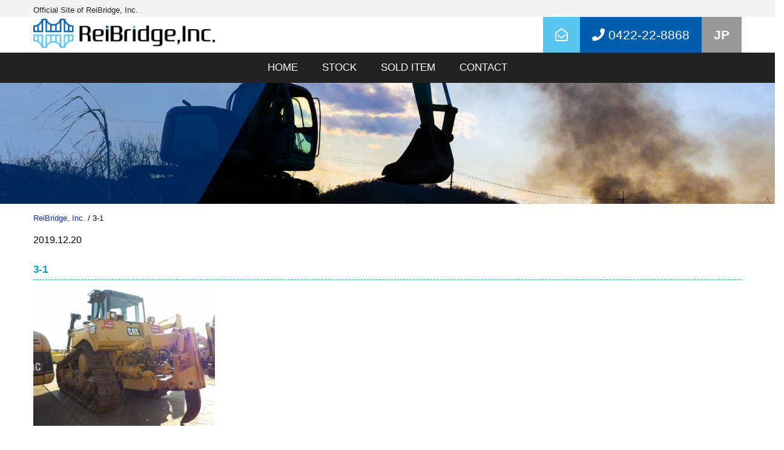

--- FILE ---
content_type: text/html; charset=UTF-8
request_url: https://reibridgeinc.com/sold-item-ja/used-caterpillar-d8t-bulldozer-2012-model-2/attachment/3-1/
body_size: 5287
content:
 <!DOCTYPE html>
<html lang="en-US"
	prefix="og: https://ogp.me/ns#" >
<head>
<!-- Global site tag (gtag.js) - Google Analytics -->
<script async src="https://www.googletagmanager.com/gtag/js?id=UA-140425262-1"></script>
<script>
  window.dataLayer = window.dataLayer || [];
  function gtag(){dataLayer.push(arguments);}
  gtag('js', new Date());

  gtag('config', 'UA-140425262-1');
</script>

<meta charset="UTF-8">

<meta name="viewport" content="width=device-width,initial-scale=1.0">
<link rel="alternate" type="application/atom+xml" title="ReiBridge, Inc.のAtom" href="https://reibridgeinc.com/feed/atom/" />
<link rel="alternate" type="application/rss+xml" title="ReiBridge, Inc.のRSS" href="https://reibridgeinc.com/feed/rdf/ " />

<link rel="pingback" href="https://reibridgeinc.com/site/xmlrpc.php" />
<link rel="shortcut icon" href="https://reibridgeinc.com/site/wp-content/themes/reibridge/favicon.ico">
<link rel="apple-touch-icon" href="https://reibridgeinc.com/site/wp-content/themes/reibridge/apple-touch-icon.png">
<link href="https://fonts.googleapis.com/css?family=Rajdhani:600" rel="stylesheet">
<link rel="stylesheet" href="https://use.fontawesome.com/releases/v5.7.2/css/all.css" integrity="sha384-fnmOCqbTlWIlj8LyTjo7mOUStjsKC4pOpQbqyi7RrhN7udi9RwhKkMHpvLbHG9Sr" crossorigin="anonymous">

		<!-- All in One SEO 4.1.3.4 -->
		<style media="screen">/*   
Theme Name: reibridge
Author: Matsudadesgin 
Author URI: https://gorgeous.jp/
Version: 1.0
.
Released free by Matsudadesgin.
.
*/</style><link media="all" href="https://reibridgeinc.com/site/wp-content/cache/autoptimize/css/autoptimize_b39f0a6e402017ad883a5ea90d6f15de.css" rel="stylesheet" /><title>3-1 | ReiBridge, Inc.</title>

		<!-- Global site tag (gtag.js) - Google Analytics -->
<script async src="https://www.googletagmanager.com/gtag/js?id=G-68V3M0ERY2"></script>
<script>
 window.dataLayer = window.dataLayer || [];
 function gtag(){dataLayer.push(arguments);}
 gtag('js', new Date());

 gtag('config', 'G-68V3M0ERY2');
</script>
		<meta property="og:site_name" content="ReiBridge, Inc. | Official Site of ReiBridge, Inc." />
		<meta property="og:type" content="article" />
		<meta property="og:title" content="3-1 | ReiBridge, Inc." />
		<meta property="og:image" content="https://reibridgeinc.com/site/wp-content/themes/reibridge/img/logo.png" />
		<meta property="og:image:secure_url" content="https://reibridgeinc.com/site/wp-content/themes/reibridge/img/logo.png" />
		<meta property="article:published_time" content="2019-12-20T09:28:52Z" />
		<meta property="article:modified_time" content="2019-12-20T09:28:52Z" />
		<meta name="twitter:card" content="summary" />
		<meta name="twitter:domain" content="reibridgeinc.com" />
		<meta name="twitter:title" content="3-1 | ReiBridge, Inc." />
		<meta name="twitter:image" content="https://reibridgeinc.com/site/wp-content/themes/reibridge/img/logo.png" />
		<meta name="google" content="nositelinkssearchbox" />
		<script type="application/ld+json" class="aioseo-schema">
			{"@context":"https:\/\/schema.org","@graph":[{"@type":"WebSite","@id":"https:\/\/reibridgeinc.com\/#website","url":"https:\/\/reibridgeinc.com\/","name":"ReiBridge, Inc.","description":"Official Site of ReiBridge, Inc.","publisher":{"@id":"https:\/\/reibridgeinc.com\/#organization"}},{"@type":"Organization","@id":"https:\/\/reibridgeinc.com\/#organization","name":"ReiBridge, Inc","url":"https:\/\/reibridgeinc.com\/","logo":{"@type":"ImageObject","@id":"https:\/\/reibridgeinc.com\/#organizationLogo","url":"https:\/\/reibridgeinc.com\/site\/wp-content\/uploads\/2019\/12\/3-1.jpg"},"image":{"@id":"https:\/\/reibridgeinc.com\/#organizationLogo"},"contactPoint":{"@type":"ContactPoint","telephone":"+81422228868","contactType":"Customer Support"}},{"@type":"BreadcrumbList","@id":"https:\/\/reibridgeinc.com\/sold-item-ja\/used-caterpillar-d8t-bulldozer-2012-model-2\/attachment\/3-1\/#breadcrumblist","itemListElement":[{"@type":"ListItem","@id":"https:\/\/reibridgeinc.com\/#listItem","position":"1","item":{"@type":"WebPage","@id":"https:\/\/reibridgeinc.com\/","name":"Home","description":"Raybridge Inc. imports and exports used construction machinery, purchases, sells, reuses, and uses parts. Caterpillar, Komatsu, Hitachi, Kobelco, etc.","url":"https:\/\/reibridgeinc.com\/"},"nextItem":"https:\/\/reibridgeinc.com\/sold-item-ja\/used-caterpillar-d8t-bulldozer-2012-model-2\/attachment\/3-1\/#listItem"},{"@type":"ListItem","@id":"https:\/\/reibridgeinc.com\/sold-item-ja\/used-caterpillar-d8t-bulldozer-2012-model-2\/attachment\/3-1\/#listItem","position":"2","item":{"@type":"WebPage","@id":"https:\/\/reibridgeinc.com\/sold-item-ja\/used-caterpillar-d8t-bulldozer-2012-model-2\/attachment\/3-1\/","name":"3-1","url":"https:\/\/reibridgeinc.com\/sold-item-ja\/used-caterpillar-d8t-bulldozer-2012-model-2\/attachment\/3-1\/"},"previousItem":"https:\/\/reibridgeinc.com\/#listItem"}]},{"@type":"Person","@id":"https:\/\/reibridgeinc.com\/author\/re1@2rijji\/#author","url":"https:\/\/reibridgeinc.com\/author\/re1@2rijji\/","name":"re1@2rijji","image":{"@type":"ImageObject","@id":"https:\/\/reibridgeinc.com\/sold-item-ja\/used-caterpillar-d8t-bulldozer-2012-model-2\/attachment\/3-1\/#authorImage","url":"https:\/\/secure.gravatar.com\/avatar\/df8d2d5893ca5e9f8830f15a058827b6?s=96&d=mm&r=g","width":"96","height":"96","caption":"re1@2rijji"}},{"@type":"ItemPage","@id":"https:\/\/reibridgeinc.com\/sold-item-ja\/used-caterpillar-d8t-bulldozer-2012-model-2\/attachment\/3-1\/#itempage","url":"https:\/\/reibridgeinc.com\/sold-item-ja\/used-caterpillar-d8t-bulldozer-2012-model-2\/attachment\/3-1\/","name":"3-1 | ReiBridge, Inc.","inLanguage":"en-US","isPartOf":{"@id":"https:\/\/reibridgeinc.com\/#website"},"breadcrumb":{"@id":"https:\/\/reibridgeinc.com\/sold-item-ja\/used-caterpillar-d8t-bulldozer-2012-model-2\/attachment\/3-1\/#breadcrumblist"},"author":"https:\/\/reibridgeinc.com\/author\/re1@2rijji\/#author","creator":"https:\/\/reibridgeinc.com\/author\/re1@2rijji\/#author","datePublished":"2019-12-20T09:28:52+09:00","dateModified":"2019-12-20T09:28:52+09:00"}]}
		</script>
		<!-- All in One SEO -->

<link rel='dns-prefetch' href='//s.w.org' />
<link rel="alternate" type="application/rss+xml" title="ReiBridge, Inc. &raquo; 3-1 Comments Feed" href="https://reibridgeinc.com/sold-item-ja/used-caterpillar-d8t-bulldozer-2012-model-2/attachment/3-1/feed/" />
		<!-- This site uses the Google Analytics by MonsterInsights plugin v7.18.0 - Using Analytics tracking - https://www.monsterinsights.com/ -->
		<!-- Note: MonsterInsights is not currently configured on this site. The site owner needs to authenticate with Google Analytics in the MonsterInsights settings panel. -->
					<!-- No UA code set -->
				<!-- / Google Analytics by MonsterInsights -->
				<script type="text/javascript">
			window._wpemojiSettings = {"baseUrl":"https:\/\/s.w.org\/images\/core\/emoji\/13.0.1\/72x72\/","ext":".png","svgUrl":"https:\/\/s.w.org\/images\/core\/emoji\/13.0.1\/svg\/","svgExt":".svg","source":{"concatemoji":"https:\/\/reibridgeinc.com\/site\/wp-includes\/js\/wp-emoji-release.min.js?ver=5.7.14"}};
			!function(e,a,t){var n,r,o,i=a.createElement("canvas"),p=i.getContext&&i.getContext("2d");function s(e,t){var a=String.fromCharCode;p.clearRect(0,0,i.width,i.height),p.fillText(a.apply(this,e),0,0);e=i.toDataURL();return p.clearRect(0,0,i.width,i.height),p.fillText(a.apply(this,t),0,0),e===i.toDataURL()}function c(e){var t=a.createElement("script");t.src=e,t.defer=t.type="text/javascript",a.getElementsByTagName("head")[0].appendChild(t)}for(o=Array("flag","emoji"),t.supports={everything:!0,everythingExceptFlag:!0},r=0;r<o.length;r++)t.supports[o[r]]=function(e){if(!p||!p.fillText)return!1;switch(p.textBaseline="top",p.font="600 32px Arial",e){case"flag":return s([127987,65039,8205,9895,65039],[127987,65039,8203,9895,65039])?!1:!s([55356,56826,55356,56819],[55356,56826,8203,55356,56819])&&!s([55356,57332,56128,56423,56128,56418,56128,56421,56128,56430,56128,56423,56128,56447],[55356,57332,8203,56128,56423,8203,56128,56418,8203,56128,56421,8203,56128,56430,8203,56128,56423,8203,56128,56447]);case"emoji":return!s([55357,56424,8205,55356,57212],[55357,56424,8203,55356,57212])}return!1}(o[r]),t.supports.everything=t.supports.everything&&t.supports[o[r]],"flag"!==o[r]&&(t.supports.everythingExceptFlag=t.supports.everythingExceptFlag&&t.supports[o[r]]);t.supports.everythingExceptFlag=t.supports.everythingExceptFlag&&!t.supports.flag,t.DOMReady=!1,t.readyCallback=function(){t.DOMReady=!0},t.supports.everything||(n=function(){t.readyCallback()},a.addEventListener?(a.addEventListener("DOMContentLoaded",n,!1),e.addEventListener("load",n,!1)):(e.attachEvent("onload",n),a.attachEvent("onreadystatechange",function(){"complete"===a.readyState&&t.readyCallback()})),(n=t.source||{}).concatemoji?c(n.concatemoji):n.wpemoji&&n.twemoji&&(c(n.twemoji),c(n.wpemoji)))}(window,document,window._wpemojiSettings);
		</script>
		
	


<link rel='stylesheet' id='megamenu-css'  href='https://reibridgeinc.com/site/wp-content/cache/autoptimize/css/autoptimize_single_1141164e1ff3b201fc0564ab47977e02.css?ver=4197d7' type='text/css' media='all' />
<link rel='stylesheet' id='dashicons-css'  href='https://reibridgeinc.com/site/wp-includes/css/dashicons.min.css?ver=5.7.14' type='text/css' media='all' />





<link rel="https://api.w.org/" href="https://reibridgeinc.com/wp-json/" /><link rel="alternate" type="application/json" href="https://reibridgeinc.com/wp-json/wp/v2/media/419" /><link rel="EditURI" type="application/rsd+xml" title="RSD" href="https://reibridgeinc.com/site/xmlrpc.php?rsd" />
<link rel="wlwmanifest" type="application/wlwmanifest+xml" href="https://reibridgeinc.com/site/wp-includes/wlwmanifest.xml" /> 
<meta name="generator" content="WordPress 5.7.14" />
<link rel='shortlink' href='https://reibridgeinc.com/?p=419' />
<link rel="alternate" type="application/json+oembed" href="https://reibridgeinc.com/wp-json/oembed/1.0/embed?url=https%3A%2F%2Freibridgeinc.com%2Fsold-item-ja%2Fused-caterpillar-d8t-bulldozer-2012-model-2%2Fattachment%2F3-1%2F" />
<link rel="alternate" type="text/xml+oembed" href="https://reibridgeinc.com/wp-json/oembed/1.0/embed?url=https%3A%2F%2Freibridgeinc.com%2Fsold-item-ja%2Fused-caterpillar-d8t-bulldozer-2012-model-2%2Fattachment%2F3-1%2F&#038;format=xml" />

</head>
<body class="attachment attachment-template-default single single-attachment postid-419 attachmentid-419 attachment-jpeg mega-menu-topnav" id="3-1" onload="init();">
		<div class="desc_wrapper">
		<div class="grid-container">
	<div class="grid-x grid-margin-x">
		<div class="medium-12 cell hide-for-small-only">
			<div class="desc small">Official Site of ReiBridge, Inc.</div>
		</div>
	</div>
			</div>
		</div>
  <header>

	<div class="grid-container">
  <div class="grid-x"><div class="small-5 cell"><h1 class="logo"><a href="https://reibridgeinc.com"><img src="https://reibridgeinc.com/site/wp-content/themes/reibridge/img/logo.png" alt="ReiBridge, Inc."></a></h1></div>
<div class="small-7 cell">
	  <div class="flex-wrapper">
		  <div class="flex-item font-en">
	<li class="lang-item lang-item-3 lang-item-ja no-translation lang-item-first"><a  lang="ja" hreflang="ja" href="https://reibridgeinc.com/ja/">JP</a></li>
		  </div>
		  <div class="flex-item"><a href="tel:0422-22-8868"><i class="fas fa-phone"></i><span class="hide-for-medium-only hide-for-small-only"> 0422-22-8868</span></a></div>
		  <div class="flex-item">
		  <a href="https://reibridgeinc.com/contact-us"><i class="far fa-envelope-open"></i></a>

		  </div>
	</div>
	  </div>
  </div>
		</div>
<!--ここからグローバルナビ-->
<div id="mega-menu-wrap-topnav" class="mega-menu-wrap"><div class="mega-menu-toggle"><div class="mega-toggle-blocks-left"></div><div class="mega-toggle-blocks-center"></div><div class="mega-toggle-blocks-right"><div class='mega-toggle-block mega-menu-toggle-block mega-toggle-block-1' id='mega-toggle-block-1' tabindex='0'><span class='mega-toggle-label' role='button' aria-expanded='false'><span class='mega-toggle-label-closed'>MENU</span><span class='mega-toggle-label-open'>MENU</span></span></div></div></div><ul id="mega-menu-topnav" class="mega-menu max-mega-menu mega-menu-horizontal mega-no-js" data-event="hover_intent" data-effect="fade_up" data-effect-speed="200" data-effect-mobile="disabled" data-effect-speed-mobile="0" data-mobile-force-width="false" data-second-click="go" data-document-click="collapse" data-vertical-behaviour="standard" data-breakpoint="600" data-unbind="true" data-mobile-state="collapse_all" data-hover-intent-timeout="300" data-hover-intent-interval="100"><li class='mega-menu-item mega-menu-item-type-post_type mega-menu-item-object-page mega-menu-item-home mega-align-bottom-left mega-menu-flyout mega-menu-item-80' id='mega-menu-item-80'><a class="mega-menu-link" href="https://reibridgeinc.com/" tabindex="0">HOME</a></li><li class='mega-menu-item mega-menu-item-type-taxonomy mega-menu-item-object-category mega-align-bottom-left mega-menu-flyout mega-menu-item-95' id='mega-menu-item-95'><a class="mega-menu-link" href="https://reibridgeinc.com/stock/" tabindex="0">STOCK</a></li><li class='mega-menu-item mega-menu-item-type-taxonomy mega-menu-item-object-category mega-align-bottom-left mega-menu-flyout mega-menu-item-131' id='mega-menu-item-131'><a class="mega-menu-link" href="https://reibridgeinc.com/sold-item/" tabindex="0">SOLD ITEM</a></li><li class='mega-menu-item mega-menu-item-type-post_type mega-menu-item-object-page mega-align-bottom-left mega-menu-flyout mega-menu-item-94' id='mega-menu-item-94'><a class="mega-menu-link" href="https://reibridgeinc.com/contact-us/" tabindex="0">CONTACT</a></li></ul></div><!--ここまでグローバルナビ-->
</header>

<!--ここから第二階層ヘッダー画像-->
<div class="visual">
<div class="titleInner">
<h1 class="entry-title"></h1></div>
</div>
<!--ここまで第二階層ヘッダー画像-->
	
<!--ここからトップページメイン画像-->
<!--ここまでトップページメイン画像-->
	<!--ここから日本語トップページメイン画像-->
<!--ここまで日本語トップページメイン画像-->
  <main role="main">
<div class="grid-container"> 
<div class="grid-x grid-margin-x"> 
<div class="large-12 cell" id="primary">

<div class="breadcrumbs" typeof="BreadcrumbList" vocab="https://schema.org/">
   <!-- Breadcrumb NavXT 6.6.0 -->
<span property="itemListElement" typeof="ListItem"><a property="item" typeof="WebPage" title="Go to ReiBridge, Inc.." href="https://reibridgeinc.com" class="home" ><span property="name">ReiBridge, Inc.</span></a><meta property="position" content="1"></span> / <span class="post post-attachment current-item">3-1</span></div>


<div class="grid-x grid-margin-x">

<div class="cell large-12">
<div class="date">2019.12.20</div>	
<h4 class="entry-title">3-1</h4>
<p><p class="attachment"><a href='https://reibridgeinc.com/site/wp-content/uploads/2019/12/3-1.jpg'><img width="300" height="225" src="https://reibridgeinc.com/site/wp-content/uploads/2019/12/3-1-300x225.jpg" class="attachment-medium size-medium" alt="" loading="lazy" srcset="https://reibridgeinc.com/site/wp-content/uploads/2019/12/3-1-300x225.jpg 300w, https://reibridgeinc.com/site/wp-content/uploads/2019/12/3-1-768x576.jpg 768w, https://reibridgeinc.com/site/wp-content/uploads/2019/12/3-1.jpg 1024w, https://reibridgeinc.com/site/wp-content/uploads/2019/12/3-1-480x360.jpg 480w" sizes="(max-width: 300px) 100vw, 300px" /></a></p>
</p>
</div>


</div>

</div>
<!--/primary-->
	
</div>
</div>

<div id="footer_contact">

<div class="grid-x grid-margin-x">
<div class="cell large-12">
	
	 	<div class="grid-x grid-margin-x wow fadeInDown">
	<div class="cell medium-6 text-center">
			<p class="text-center w">Please contact us.</p>
		<p class="text-center"><a href="https://reibridgeinc.com/contact/" class="button">Contact Form</a></p>
		</div>
			<div class="cell medium-6 text-center">
					<p class="text-center w">Contact telephone number</p>
				<p class="text-center"><a href="tel:0422-22-8868" class="button"><i class="fas fa-phone"></i> 0422-22-8868</a></p>
		</div>
	</div>



</div>
</div>
</div>

<footer id="footer"> 
<div class="grid-container">
<div class="grid-x grid-margin-x">
	<div class="cell large-12 text-center">
<h2><img src="https://reibridgeinc.com/site/wp-content/themes/reibridge/img/logo.png" alt="ReiBridge, Inc." width="240"></h2>
</div>
<div class="cell medium-3 small-6 mb20">
</div>
<div class="cell medium-3 small-6 mb20">
</div>
<div class="cell medium-3 small-6 mb20">
</div>
<div class="cell medium-3 small-6 mb20">
</div>
	</div>
	</div>
<p class="copyright text-center">Copyright 2026 ReiBridge, Inc. All rights reserved.</p>
</footer>
</main>





<script type='text/javascript' id='megamenu-js-extra'>
/* <![CDATA[ */
var megamenu = {"timeout":"300","interval":"100"};
/* ]]> */
</script>



<script defer src="https://reibridgeinc.com/site/wp-content/cache/autoptimize/js/autoptimize_ca49c345f333336110baf17966cf5169.js"></script></body>
</html>

--- FILE ---
content_type: text/css
request_url: https://reibridgeinc.com/site/wp-content/cache/autoptimize/css/autoptimize_single_1141164e1ff3b201fc0564ab47977e02.css?ver=4197d7
body_size: 5061
content:
.mega-menu-last-modified-1618622262{content:'Saturday 17th April 2021 01:17:42 UTC'}#mega-menu-wrap-topnav,#mega-menu-wrap-topnav #mega-menu-topnav,#mega-menu-wrap-topnav #mega-menu-topnav ul.mega-sub-menu,#mega-menu-wrap-topnav #mega-menu-topnav li.mega-menu-item,#mega-menu-wrap-topnav #mega-menu-topnav li.mega-menu-row,#mega-menu-wrap-topnav #mega-menu-topnav li.mega-menu-column,#mega-menu-wrap-topnav #mega-menu-topnav a.mega-menu-link,#mega-menu-wrap-topnav #mega-menu-topnav span.mega-menu-badge{transition:none;border-radius:0;box-shadow:none;background:0 0;border:0;bottom:auto;box-sizing:border-box;clip:auto;color:#666;display:block;float:none;font-family:inherit;font-size:14px;height:auto;left:auto;line-height:1.7;list-style-type:none;margin:0;min-height:auto;max-height:none;min-width:auto;max-width:none;opacity:1;outline:none;overflow:visible;padding:0;position:relative;pointer-events:auto;right:auto;text-align:left;text-decoration:none;text-indent:0;text-transform:none;transform:none;top:auto;vertical-align:baseline;visibility:inherit;width:auto;word-wrap:break-word;white-space:normal}#mega-menu-wrap-topnav:before,#mega-menu-wrap-topnav #mega-menu-topnav:before,#mega-menu-wrap-topnav #mega-menu-topnav ul.mega-sub-menu:before,#mega-menu-wrap-topnav #mega-menu-topnav li.mega-menu-item:before,#mega-menu-wrap-topnav #mega-menu-topnav li.mega-menu-row:before,#mega-menu-wrap-topnav #mega-menu-topnav li.mega-menu-column:before,#mega-menu-wrap-topnav #mega-menu-topnav a.mega-menu-link:before,#mega-menu-wrap-topnav #mega-menu-topnav span.mega-menu-badge:before,#mega-menu-wrap-topnav:after,#mega-menu-wrap-topnav #mega-menu-topnav:after,#mega-menu-wrap-topnav #mega-menu-topnav ul.mega-sub-menu:after,#mega-menu-wrap-topnav #mega-menu-topnav li.mega-menu-item:after,#mega-menu-wrap-topnav #mega-menu-topnav li.mega-menu-row:after,#mega-menu-wrap-topnav #mega-menu-topnav li.mega-menu-column:after,#mega-menu-wrap-topnav #mega-menu-topnav a.mega-menu-link:after,#mega-menu-wrap-topnav #mega-menu-topnav span.mega-menu-badge:after{display:none}#mega-menu-wrap-topnav{border-radius:0}@media only screen and (min-width:601px){#mega-menu-wrap-topnav{background:#222}}#mega-menu-wrap-topnav.mega-keyboard-navigation .mega-menu-toggle:focus,#mega-menu-wrap-topnav.mega-keyboard-navigation .mega-toggle-block:focus,#mega-menu-wrap-topnav.mega-keyboard-navigation .mega-toggle-block a:focus,#mega-menu-wrap-topnav.mega-keyboard-navigation .mega-toggle-block .mega-search input[type=text]:focus,#mega-menu-wrap-topnav.mega-keyboard-navigation .mega-toggle-block button.mega-toggle-animated:focus,#mega-menu-wrap-topnav.mega-keyboard-navigation #mega-menu-topnav a:focus,#mega-menu-wrap-topnav.mega-keyboard-navigation #mega-menu-topnav input:focus,#mega-menu-wrap-topnav.mega-keyboard-navigation #mega-menu-topnav li.mega-menu-item a.mega-menu-link:focus{outline:3px solid #109cde;outline-offset:-3px}#mega-menu-wrap-topnav.mega-keyboard-navigation .mega-toggle-block button.mega-toggle-animated:focus{outline-offset:2px}#mega-menu-wrap-topnav.mega-keyboard-navigation>li.mega-menu-item>a.mega-menu-link:focus{background:#333;color:#fff;font-weight:400;text-decoration:none;border-color:#fff}@media only screen and (max-width:600px){#mega-menu-wrap-topnav.mega-keyboard-navigation>li.mega-menu-item>a.mega-menu-link:focus{color:#fff;background:#333}}#mega-menu-wrap-topnav #mega-menu-topnav{visibility:visible;text-align:center;padding:0}#mega-menu-wrap-topnav #mega-menu-topnav a.mega-menu-link{cursor:pointer;display:inline}#mega-menu-wrap-topnav #mega-menu-topnav a.mega-menu-link .mega-description-group{vertical-align:middle;display:inline-block;transition:none}#mega-menu-wrap-topnav #mega-menu-topnav a.mega-menu-link .mega-description-group .mega-menu-title,#mega-menu-wrap-topnav #mega-menu-topnav a.mega-menu-link .mega-description-group .mega-menu-description{transition:none;line-height:1.5;display:block}#mega-menu-wrap-topnav #mega-menu-topnav a.mega-menu-link .mega-description-group .mega-menu-description{font-style:italic;font-size:.8em;text-transform:none;font-weight:400}#mega-menu-wrap-topnav #mega-menu-topnav li.mega-menu-megamenu li.mega-menu-item.mega-icon-left.mega-has-description.mega-has-icon>a.mega-menu-link{display:flex;align-items:center}#mega-menu-wrap-topnav #mega-menu-topnav li.mega-menu-megamenu li.mega-menu-item.mega-icon-left.mega-has-description.mega-has-icon>a.mega-menu-link:before{flex:0 0 auto;align-self:flex-start}#mega-menu-wrap-topnav #mega-menu-topnav li.mega-menu-tabbed.mega-menu-megamenu>ul.mega-sub-menu>li.mega-menu-item.mega-icon-left.mega-has-description.mega-has-icon>a.mega-menu-link{display:block}#mega-menu-wrap-topnav #mega-menu-topnav li.mega-menu-item.mega-icon-top>a.mega-menu-link{display:table-cell;vertical-align:middle;line-height:initial}#mega-menu-wrap-topnav #mega-menu-topnav li.mega-menu-item.mega-icon-top>a.mega-menu-link:before{display:block;margin:0 0 6px;text-align:center}#mega-menu-wrap-topnav #mega-menu-topnav li.mega-menu-item.mega-icon-top>a.mega-menu-link>span.mega-title-below{display:inline-block;transition:none}@media only screen and (max-width:600px){#mega-menu-wrap-topnav #mega-menu-topnav>li.mega-menu-item.mega-icon-top>a.mega-menu-link{display:block;line-height:40px}#mega-menu-wrap-topnav #mega-menu-topnav>li.mega-menu-item.mega-icon-top>a.mega-menu-link:before{display:inline-block;margin:0 6px 0 0;text-align:left}}#mega-menu-wrap-topnav #mega-menu-topnav li.mega-menu-item.mega-icon-right>a.mega-menu-link:before{float:right;margin:0 0 0 6px}#mega-menu-wrap-topnav #mega-menu-topnav>li.mega-animating>ul.mega-sub-menu{pointer-events:none}#mega-menu-wrap-topnav #mega-menu-topnav li.mega-disable-link>a.mega-menu-link,#mega-menu-wrap-topnav #mega-menu-topnav li.mega-menu-megamenu li.mega-disable-link>a.mega-menu-link{cursor:inherit}#mega-menu-wrap-topnav #mega-menu-topnav li.mega-menu-item-has-children.mega-disable-link>a.mega-menu-link,#mega-menu-wrap-topnav #mega-menu-topnav li.mega-menu-megamenu>li.mega-menu-item-has-children.mega-disable-link>a.mega-menu-link{cursor:pointer}#mega-menu-wrap-topnav #mega-menu-topnav p{margin-bottom:10px}#mega-menu-wrap-topnav #mega-menu-topnav input,#mega-menu-wrap-topnav #mega-menu-topnav img{max-width:100%}#mega-menu-wrap-topnav #mega-menu-topnav li.mega-menu-item>ul.mega-sub-menu{display:block;visibility:hidden;opacity:1;pointer-events:auto}@media only screen and (max-width:600px){#mega-menu-wrap-topnav #mega-menu-topnav li.mega-menu-item>ul.mega-sub-menu{display:none;visibility:visible;opacity:1}#mega-menu-wrap-topnav #mega-menu-topnav li.mega-menu-item.mega-toggle-on>ul.mega-sub-menu,#mega-menu-wrap-topnav #mega-menu-topnav li.mega-menu-megamenu.mega-menu-item.mega-toggle-on ul.mega-sub-menu{display:block}#mega-menu-wrap-topnav #mega-menu-topnav li.mega-menu-megamenu.mega-menu-item.mega-toggle-on li.mega-hide-sub-menu-on-mobile>ul.mega-sub-menu,#mega-menu-wrap-topnav #mega-menu-topnav li.mega-hide-sub-menu-on-mobile>ul.mega-sub-menu{display:none}}@media only screen and (min-width:601px){#mega-menu-wrap-topnav #mega-menu-topnav[data-effect=fade] li.mega-menu-item>ul.mega-sub-menu{opacity:0;transition:opacity .2s ease-in,visibility .2s ease-in}#mega-menu-wrap-topnav #mega-menu-topnav[data-effect=fade].mega-no-js li.mega-menu-item:hover>ul.mega-sub-menu,#mega-menu-wrap-topnav #mega-menu-topnav[data-effect=fade].mega-no-js li.mega-menu-item:focus>ul.mega-sub-menu,#mega-menu-wrap-topnav #mega-menu-topnav[data-effect=fade] li.mega-menu-item.mega-toggle-on>ul.mega-sub-menu,#mega-menu-wrap-topnav #mega-menu-topnav[data-effect=fade] li.mega-menu-item.mega-menu-megamenu.mega-toggle-on ul.mega-sub-menu{opacity:1}#mega-menu-wrap-topnav #mega-menu-topnav[data-effect=fade_up] li.mega-menu-item.mega-menu-megamenu>ul.mega-sub-menu,#mega-menu-wrap-topnav #mega-menu-topnav[data-effect=fade_up] li.mega-menu-item.mega-menu-flyout ul.mega-sub-menu{opacity:0;transform:translate(0,10px);transition:opacity .2s ease-in,transform .2s ease-in,visibility .2s ease-in}#mega-menu-wrap-topnav #mega-menu-topnav[data-effect=fade_up].mega-no-js li.mega-menu-item:hover>ul.mega-sub-menu,#mega-menu-wrap-topnav #mega-menu-topnav[data-effect=fade_up].mega-no-js li.mega-menu-item:focus>ul.mega-sub-menu,#mega-menu-wrap-topnav #mega-menu-topnav[data-effect=fade_up] li.mega-menu-item.mega-toggle-on>ul.mega-sub-menu,#mega-menu-wrap-topnav #mega-menu-topnav[data-effect=fade_up] li.mega-menu-item.mega-menu-megamenu.mega-toggle-on ul.mega-sub-menu{opacity:1;transform:translate(0,0)}#mega-menu-wrap-topnav #mega-menu-topnav[data-effect=slide_up] li.mega-menu-item.mega-menu-megamenu>ul.mega-sub-menu,#mega-menu-wrap-topnav #mega-menu-topnav[data-effect=slide_up] li.mega-menu-item.mega-menu-flyout ul.mega-sub-menu{transform:translate(0,10px);transition:transform .2s ease-in,visibility .2s ease-in}#mega-menu-wrap-topnav #mega-menu-topnav[data-effect=slide_up].mega-no-js li.mega-menu-item:hover>ul.mega-sub-menu,#mega-menu-wrap-topnav #mega-menu-topnav[data-effect=slide_up].mega-no-js li.mega-menu-item:focus>ul.mega-sub-menu,#mega-menu-wrap-topnav #mega-menu-topnav[data-effect=slide_up] li.mega-menu-item.mega-toggle-on>ul.mega-sub-menu,#mega-menu-wrap-topnav #mega-menu-topnav[data-effect=slide_up] li.mega-menu-item.mega-menu-megamenu.mega-toggle-on ul.mega-sub-menu{transform:translate(0,0)}}#mega-menu-wrap-topnav #mega-menu-topnav li.mega-menu-item.mega-menu-megamenu ul.mega-sub-menu li.mega-collapse-children>ul.mega-sub-menu{display:none}#mega-menu-wrap-topnav #mega-menu-topnav li.mega-menu-item.mega-menu-megamenu ul.mega-sub-menu li.mega-collapse-children.mega-toggle-on>ul.mega-sub-menu{display:block}#mega-menu-wrap-topnav #mega-menu-topnav.mega-no-js li.mega-menu-item:hover>ul.mega-sub-menu,#mega-menu-wrap-topnav #mega-menu-topnav.mega-no-js li.mega-menu-item:focus>ul.mega-sub-menu,#mega-menu-wrap-topnav #mega-menu-topnav li.mega-menu-item.mega-toggle-on>ul.mega-sub-menu{visibility:visible}#mega-menu-wrap-topnav #mega-menu-topnav li.mega-menu-item.mega-menu-megamenu ul.mega-sub-menu ul.mega-sub-menu{visibility:inherit;opacity:1;display:block}#mega-menu-wrap-topnav #mega-menu-topnav li.mega-menu-item.mega-menu-megamenu ul.mega-sub-menu li.mega-1-columns>ul.mega-sub-menu>li.mega-menu-item{float:left;width:100%}#mega-menu-wrap-topnav #mega-menu-topnav li.mega-menu-item.mega-menu-megamenu ul.mega-sub-menu li.mega-2-columns>ul.mega-sub-menu>li.mega-menu-item{float:left;width:50%}#mega-menu-wrap-topnav #mega-menu-topnav li.mega-menu-item.mega-menu-megamenu ul.mega-sub-menu li.mega-3-columns>ul.mega-sub-menu>li.mega-menu-item{float:left;width:33.33333%}#mega-menu-wrap-topnav #mega-menu-topnav li.mega-menu-item.mega-menu-megamenu ul.mega-sub-menu li.mega-4-columns>ul.mega-sub-menu>li.mega-menu-item{float:left;width:25%}#mega-menu-wrap-topnav #mega-menu-topnav li.mega-menu-item.mega-menu-megamenu ul.mega-sub-menu li.mega-5-columns>ul.mega-sub-menu>li.mega-menu-item{float:left;width:20%}#mega-menu-wrap-topnav #mega-menu-topnav li.mega-menu-item.mega-menu-megamenu ul.mega-sub-menu li.mega-6-columns>ul.mega-sub-menu>li.mega-menu-item{float:left;width:16.66667%}#mega-menu-wrap-topnav #mega-menu-topnav li.mega-menu-item a[class^=dashicons]:before{font-family:dashicons}#mega-menu-wrap-topnav #mega-menu-topnav li.mega-menu-item a.mega-menu-link:before{display:inline-block;font:inherit;font-family:dashicons;position:static;margin:0 6px 0 0;vertical-align:top;-webkit-font-smoothing:antialiased;-moz-osx-font-smoothing:grayscale;color:inherit;background:0 0;height:auto;width:auto;top:auto}#mega-menu-wrap-topnav #mega-menu-topnav li.mega-menu-item.mega-hide-text a.mega-menu-link:before{margin:0}#mega-menu-wrap-topnav #mega-menu-topnav li.mega-menu-item.mega-hide-text li.mega-menu-item a.mega-menu-link:before{margin:0 6px 0 0}#mega-menu-wrap-topnav #mega-menu-topnav li.mega-align-bottom-left.mega-toggle-on>a.mega-menu-link{border-radius:0}#mega-menu-wrap-topnav #mega-menu-topnav li.mega-align-bottom-right>ul.mega-sub-menu{right:0}#mega-menu-wrap-topnav #mega-menu-topnav li.mega-align-bottom-right.mega-toggle-on>a.mega-menu-link{border-radius:0}#mega-menu-wrap-topnav #mega-menu-topnav>li.mega-menu-megamenu.mega-menu-item{position:static}#mega-menu-wrap-topnav #mega-menu-topnav>li.mega-menu-item{margin:0;display:inline-block;height:auto;vertical-align:middle}#mega-menu-wrap-topnav #mega-menu-topnav>li.mega-menu-item.mega-item-align-right{float:right}@media only screen and (min-width:601px){#mega-menu-wrap-topnav #mega-menu-topnav>li.mega-menu-item.mega-item-align-right{margin:0}}@media only screen and (min-width:601px){#mega-menu-wrap-topnav #mega-menu-topnav>li.mega-menu-item.mega-item-align-float-left{float:left}}@media only screen and (min-width:601px){#mega-menu-wrap-topnav #mega-menu-topnav>li.mega-menu-item>a.mega-menu-link:hover{background:#333;color:#fff;font-weight:400;text-decoration:none;border-color:#fff}}#mega-menu-wrap-topnav #mega-menu-topnav>li.mega-menu-item.mega-toggle-on>a.mega-menu-link{background:#333;color:#fff;font-weight:400;text-decoration:none;border-color:#fff}@media only screen and (max-width:600px){#mega-menu-wrap-topnav #mega-menu-topnav>li.mega-menu-item.mega-toggle-on>a.mega-menu-link{color:#fff;background:#333}}#mega-menu-wrap-topnav #mega-menu-topnav>li.mega-menu-item.mega-current-menu-item>a.mega-menu-link,#mega-menu-wrap-topnav #mega-menu-topnav>li.mega-menu-item.mega-current-menu-ancestor>a.mega-menu-link,#mega-menu-wrap-topnav #mega-menu-topnav>li.mega-menu-item.mega-current-page-ancestor>a.mega-menu-link{background:#333;color:#fff;font-weight:400;text-decoration:none;border-color:#fff}@media only screen and (max-width:600px){#mega-menu-wrap-topnav #mega-menu-topnav>li.mega-menu-item.mega-current-menu-item>a.mega-menu-link,#mega-menu-wrap-topnav #mega-menu-topnav>li.mega-menu-item.mega-current-menu-ancestor>a.mega-menu-link,#mega-menu-wrap-topnav #mega-menu-topnav>li.mega-menu-item.mega-current-page-ancestor>a.mega-menu-link{color:#fff;background:#333}}#mega-menu-wrap-topnav #mega-menu-topnav>li.mega-menu-item>a.mega-menu-link{line-height:50px;height:50px;padding:0 20px;vertical-align:baseline;width:auto;display:block;color:#fff;text-transform:none;text-decoration:none;text-align:left;text-decoration:none;background:rgba(0,0,0,0);border:0;border-radius:0;font-family:inherit;font-size:17px;font-weight:400;outline:none}@media only screen and (min-width:601px){#mega-menu-wrap-topnav #mega-menu-topnav>li.mega-menu-item.mega-multi-line>a.mega-menu-link{line-height:inherit;display:table-cell;vertical-align:middle}}@media only screen and (max-width:600px){#mega-menu-wrap-topnav #mega-menu-topnav>li.mega-menu-item.mega-multi-line>a.mega-menu-link br{display:none}}@media only screen and (max-width:600px){#mega-menu-wrap-topnav #mega-menu-topnav>li.mega-menu-item{display:list-item;margin:0;clear:both;border:0}#mega-menu-wrap-topnav #mega-menu-topnav>li.mega-menu-item.mega-item-align-right{float:none}#mega-menu-wrap-topnav #mega-menu-topnav>li.mega-menu-item>a.mega-menu-link{border-radius:0;border:0;margin:0;line-height:40px;height:40px;padding:0 10px;background:0 0;text-align:left;color:#fff;font-size:14px}}#mega-menu-wrap-topnav #mega-menu-topnav li.mega-menu-megamenu>ul.mega-sub-menu>li.mega-menu-row{width:100%;float:left}#mega-menu-wrap-topnav #mega-menu-topnav li.mega-menu-megamenu>ul.mega-sub-menu>li.mega-menu-row .mega-menu-column{float:left;min-height:1px}@media only screen and (min-width:601px){#mega-menu-wrap-topnav #mega-menu-topnav li.mega-menu-megamenu>ul.mega-sub-menu>li.mega-menu-row>ul.mega-sub-menu>li.mega-menu-columns-1-of-1{width:100%}#mega-menu-wrap-topnav #mega-menu-topnav li.mega-menu-megamenu>ul.mega-sub-menu>li.mega-menu-row>ul.mega-sub-menu>li.mega-menu-columns-1-of-2{width:50%}#mega-menu-wrap-topnav #mega-menu-topnav li.mega-menu-megamenu>ul.mega-sub-menu>li.mega-menu-row>ul.mega-sub-menu>li.mega-menu-columns-2-of-2{width:100%}#mega-menu-wrap-topnav #mega-menu-topnav li.mega-menu-megamenu>ul.mega-sub-menu>li.mega-menu-row>ul.mega-sub-menu>li.mega-menu-columns-1-of-3{width:33.33333%}#mega-menu-wrap-topnav #mega-menu-topnav li.mega-menu-megamenu>ul.mega-sub-menu>li.mega-menu-row>ul.mega-sub-menu>li.mega-menu-columns-2-of-3{width:66.66667%}#mega-menu-wrap-topnav #mega-menu-topnav li.mega-menu-megamenu>ul.mega-sub-menu>li.mega-menu-row>ul.mega-sub-menu>li.mega-menu-columns-3-of-3{width:100%}#mega-menu-wrap-topnav #mega-menu-topnav li.mega-menu-megamenu>ul.mega-sub-menu>li.mega-menu-row>ul.mega-sub-menu>li.mega-menu-columns-1-of-4{width:25%}#mega-menu-wrap-topnav #mega-menu-topnav li.mega-menu-megamenu>ul.mega-sub-menu>li.mega-menu-row>ul.mega-sub-menu>li.mega-menu-columns-2-of-4{width:50%}#mega-menu-wrap-topnav #mega-menu-topnav li.mega-menu-megamenu>ul.mega-sub-menu>li.mega-menu-row>ul.mega-sub-menu>li.mega-menu-columns-3-of-4{width:75%}#mega-menu-wrap-topnav #mega-menu-topnav li.mega-menu-megamenu>ul.mega-sub-menu>li.mega-menu-row>ul.mega-sub-menu>li.mega-menu-columns-4-of-4{width:100%}#mega-menu-wrap-topnav #mega-menu-topnav li.mega-menu-megamenu>ul.mega-sub-menu>li.mega-menu-row>ul.mega-sub-menu>li.mega-menu-columns-1-of-5{width:20%}#mega-menu-wrap-topnav #mega-menu-topnav li.mega-menu-megamenu>ul.mega-sub-menu>li.mega-menu-row>ul.mega-sub-menu>li.mega-menu-columns-2-of-5{width:40%}#mega-menu-wrap-topnav #mega-menu-topnav li.mega-menu-megamenu>ul.mega-sub-menu>li.mega-menu-row>ul.mega-sub-menu>li.mega-menu-columns-3-of-5{width:60%}#mega-menu-wrap-topnav #mega-menu-topnav li.mega-menu-megamenu>ul.mega-sub-menu>li.mega-menu-row>ul.mega-sub-menu>li.mega-menu-columns-4-of-5{width:80%}#mega-menu-wrap-topnav #mega-menu-topnav li.mega-menu-megamenu>ul.mega-sub-menu>li.mega-menu-row>ul.mega-sub-menu>li.mega-menu-columns-5-of-5{width:100%}#mega-menu-wrap-topnav #mega-menu-topnav li.mega-menu-megamenu>ul.mega-sub-menu>li.mega-menu-row>ul.mega-sub-menu>li.mega-menu-columns-1-of-6{width:16.66667%}#mega-menu-wrap-topnav #mega-menu-topnav li.mega-menu-megamenu>ul.mega-sub-menu>li.mega-menu-row>ul.mega-sub-menu>li.mega-menu-columns-2-of-6{width:33.33333%}#mega-menu-wrap-topnav #mega-menu-topnav li.mega-menu-megamenu>ul.mega-sub-menu>li.mega-menu-row>ul.mega-sub-menu>li.mega-menu-columns-3-of-6{width:50%}#mega-menu-wrap-topnav #mega-menu-topnav li.mega-menu-megamenu>ul.mega-sub-menu>li.mega-menu-row>ul.mega-sub-menu>li.mega-menu-columns-4-of-6{width:66.66667%}#mega-menu-wrap-topnav #mega-menu-topnav li.mega-menu-megamenu>ul.mega-sub-menu>li.mega-menu-row>ul.mega-sub-menu>li.mega-menu-columns-5-of-6{width:83.33333%}#mega-menu-wrap-topnav #mega-menu-topnav li.mega-menu-megamenu>ul.mega-sub-menu>li.mega-menu-row>ul.mega-sub-menu>li.mega-menu-columns-6-of-6{width:100%}#mega-menu-wrap-topnav #mega-menu-topnav li.mega-menu-megamenu>ul.mega-sub-menu>li.mega-menu-row>ul.mega-sub-menu>li.mega-menu-columns-1-of-7{width:14.28571%}#mega-menu-wrap-topnav #mega-menu-topnav li.mega-menu-megamenu>ul.mega-sub-menu>li.mega-menu-row>ul.mega-sub-menu>li.mega-menu-columns-2-of-7{width:28.57143%}#mega-menu-wrap-topnav #mega-menu-topnav li.mega-menu-megamenu>ul.mega-sub-menu>li.mega-menu-row>ul.mega-sub-menu>li.mega-menu-columns-3-of-7{width:42.85714%}#mega-menu-wrap-topnav #mega-menu-topnav li.mega-menu-megamenu>ul.mega-sub-menu>li.mega-menu-row>ul.mega-sub-menu>li.mega-menu-columns-4-of-7{width:57.14286%}#mega-menu-wrap-topnav #mega-menu-topnav li.mega-menu-megamenu>ul.mega-sub-menu>li.mega-menu-row>ul.mega-sub-menu>li.mega-menu-columns-5-of-7{width:71.42857%}#mega-menu-wrap-topnav #mega-menu-topnav li.mega-menu-megamenu>ul.mega-sub-menu>li.mega-menu-row>ul.mega-sub-menu>li.mega-menu-columns-6-of-7{width:85.71429%}#mega-menu-wrap-topnav #mega-menu-topnav li.mega-menu-megamenu>ul.mega-sub-menu>li.mega-menu-row>ul.mega-sub-menu>li.mega-menu-columns-7-of-7{width:100%}#mega-menu-wrap-topnav #mega-menu-topnav li.mega-menu-megamenu>ul.mega-sub-menu>li.mega-menu-row>ul.mega-sub-menu>li.mega-menu-columns-1-of-8{width:12.5%}#mega-menu-wrap-topnav #mega-menu-topnav li.mega-menu-megamenu>ul.mega-sub-menu>li.mega-menu-row>ul.mega-sub-menu>li.mega-menu-columns-2-of-8{width:25%}#mega-menu-wrap-topnav #mega-menu-topnav li.mega-menu-megamenu>ul.mega-sub-menu>li.mega-menu-row>ul.mega-sub-menu>li.mega-menu-columns-3-of-8{width:37.5%}#mega-menu-wrap-topnav #mega-menu-topnav li.mega-menu-megamenu>ul.mega-sub-menu>li.mega-menu-row>ul.mega-sub-menu>li.mega-menu-columns-4-of-8{width:50%}#mega-menu-wrap-topnav #mega-menu-topnav li.mega-menu-megamenu>ul.mega-sub-menu>li.mega-menu-row>ul.mega-sub-menu>li.mega-menu-columns-5-of-8{width:62.5%}#mega-menu-wrap-topnav #mega-menu-topnav li.mega-menu-megamenu>ul.mega-sub-menu>li.mega-menu-row>ul.mega-sub-menu>li.mega-menu-columns-6-of-8{width:75%}#mega-menu-wrap-topnav #mega-menu-topnav li.mega-menu-megamenu>ul.mega-sub-menu>li.mega-menu-row>ul.mega-sub-menu>li.mega-menu-columns-7-of-8{width:87.5%}#mega-menu-wrap-topnav #mega-menu-topnav li.mega-menu-megamenu>ul.mega-sub-menu>li.mega-menu-row>ul.mega-sub-menu>li.mega-menu-columns-8-of-8{width:100%}#mega-menu-wrap-topnav #mega-menu-topnav li.mega-menu-megamenu>ul.mega-sub-menu>li.mega-menu-row>ul.mega-sub-menu>li.mega-menu-columns-1-of-9{width:11.11111%}#mega-menu-wrap-topnav #mega-menu-topnav li.mega-menu-megamenu>ul.mega-sub-menu>li.mega-menu-row>ul.mega-sub-menu>li.mega-menu-columns-2-of-9{width:22.22222%}#mega-menu-wrap-topnav #mega-menu-topnav li.mega-menu-megamenu>ul.mega-sub-menu>li.mega-menu-row>ul.mega-sub-menu>li.mega-menu-columns-3-of-9{width:33.33333%}#mega-menu-wrap-topnav #mega-menu-topnav li.mega-menu-megamenu>ul.mega-sub-menu>li.mega-menu-row>ul.mega-sub-menu>li.mega-menu-columns-4-of-9{width:44.44444%}#mega-menu-wrap-topnav #mega-menu-topnav li.mega-menu-megamenu>ul.mega-sub-menu>li.mega-menu-row>ul.mega-sub-menu>li.mega-menu-columns-5-of-9{width:55.55556%}#mega-menu-wrap-topnav #mega-menu-topnav li.mega-menu-megamenu>ul.mega-sub-menu>li.mega-menu-row>ul.mega-sub-menu>li.mega-menu-columns-6-of-9{width:66.66667%}#mega-menu-wrap-topnav #mega-menu-topnav li.mega-menu-megamenu>ul.mega-sub-menu>li.mega-menu-row>ul.mega-sub-menu>li.mega-menu-columns-7-of-9{width:77.77778%}#mega-menu-wrap-topnav #mega-menu-topnav li.mega-menu-megamenu>ul.mega-sub-menu>li.mega-menu-row>ul.mega-sub-menu>li.mega-menu-columns-8-of-9{width:88.88889%}#mega-menu-wrap-topnav #mega-menu-topnav li.mega-menu-megamenu>ul.mega-sub-menu>li.mega-menu-row>ul.mega-sub-menu>li.mega-menu-columns-9-of-9{width:100%}#mega-menu-wrap-topnav #mega-menu-topnav li.mega-menu-megamenu>ul.mega-sub-menu>li.mega-menu-row>ul.mega-sub-menu>li.mega-menu-columns-1-of-10{width:10%}#mega-menu-wrap-topnav #mega-menu-topnav li.mega-menu-megamenu>ul.mega-sub-menu>li.mega-menu-row>ul.mega-sub-menu>li.mega-menu-columns-2-of-10{width:20%}#mega-menu-wrap-topnav #mega-menu-topnav li.mega-menu-megamenu>ul.mega-sub-menu>li.mega-menu-row>ul.mega-sub-menu>li.mega-menu-columns-3-of-10{width:30%}#mega-menu-wrap-topnav #mega-menu-topnav li.mega-menu-megamenu>ul.mega-sub-menu>li.mega-menu-row>ul.mega-sub-menu>li.mega-menu-columns-4-of-10{width:40%}#mega-menu-wrap-topnav #mega-menu-topnav li.mega-menu-megamenu>ul.mega-sub-menu>li.mega-menu-row>ul.mega-sub-menu>li.mega-menu-columns-5-of-10{width:50%}#mega-menu-wrap-topnav #mega-menu-topnav li.mega-menu-megamenu>ul.mega-sub-menu>li.mega-menu-row>ul.mega-sub-menu>li.mega-menu-columns-6-of-10{width:60%}#mega-menu-wrap-topnav #mega-menu-topnav li.mega-menu-megamenu>ul.mega-sub-menu>li.mega-menu-row>ul.mega-sub-menu>li.mega-menu-columns-7-of-10{width:70%}#mega-menu-wrap-topnav #mega-menu-topnav li.mega-menu-megamenu>ul.mega-sub-menu>li.mega-menu-row>ul.mega-sub-menu>li.mega-menu-columns-8-of-10{width:80%}#mega-menu-wrap-topnav #mega-menu-topnav li.mega-menu-megamenu>ul.mega-sub-menu>li.mega-menu-row>ul.mega-sub-menu>li.mega-menu-columns-9-of-10{width:90%}#mega-menu-wrap-topnav #mega-menu-topnav li.mega-menu-megamenu>ul.mega-sub-menu>li.mega-menu-row>ul.mega-sub-menu>li.mega-menu-columns-10-of-10{width:100%}#mega-menu-wrap-topnav #mega-menu-topnav li.mega-menu-megamenu>ul.mega-sub-menu>li.mega-menu-row>ul.mega-sub-menu>li.mega-menu-columns-1-of-11{width:9.09091%}#mega-menu-wrap-topnav #mega-menu-topnav li.mega-menu-megamenu>ul.mega-sub-menu>li.mega-menu-row>ul.mega-sub-menu>li.mega-menu-columns-2-of-11{width:18.18182%}#mega-menu-wrap-topnav #mega-menu-topnav li.mega-menu-megamenu>ul.mega-sub-menu>li.mega-menu-row>ul.mega-sub-menu>li.mega-menu-columns-3-of-11{width:27.27273%}#mega-menu-wrap-topnav #mega-menu-topnav li.mega-menu-megamenu>ul.mega-sub-menu>li.mega-menu-row>ul.mega-sub-menu>li.mega-menu-columns-4-of-11{width:36.36364%}#mega-menu-wrap-topnav #mega-menu-topnav li.mega-menu-megamenu>ul.mega-sub-menu>li.mega-menu-row>ul.mega-sub-menu>li.mega-menu-columns-5-of-11{width:45.45455%}#mega-menu-wrap-topnav #mega-menu-topnav li.mega-menu-megamenu>ul.mega-sub-menu>li.mega-menu-row>ul.mega-sub-menu>li.mega-menu-columns-6-of-11{width:54.54545%}#mega-menu-wrap-topnav #mega-menu-topnav li.mega-menu-megamenu>ul.mega-sub-menu>li.mega-menu-row>ul.mega-sub-menu>li.mega-menu-columns-7-of-11{width:63.63636%}#mega-menu-wrap-topnav #mega-menu-topnav li.mega-menu-megamenu>ul.mega-sub-menu>li.mega-menu-row>ul.mega-sub-menu>li.mega-menu-columns-8-of-11{width:72.72727%}#mega-menu-wrap-topnav #mega-menu-topnav li.mega-menu-megamenu>ul.mega-sub-menu>li.mega-menu-row>ul.mega-sub-menu>li.mega-menu-columns-9-of-11{width:81.81818%}#mega-menu-wrap-topnav #mega-menu-topnav li.mega-menu-megamenu>ul.mega-sub-menu>li.mega-menu-row>ul.mega-sub-menu>li.mega-menu-columns-10-of-11{width:90.90909%}#mega-menu-wrap-topnav #mega-menu-topnav li.mega-menu-megamenu>ul.mega-sub-menu>li.mega-menu-row>ul.mega-sub-menu>li.mega-menu-columns-11-of-11{width:100%}#mega-menu-wrap-topnav #mega-menu-topnav li.mega-menu-megamenu>ul.mega-sub-menu>li.mega-menu-row>ul.mega-sub-menu>li.mega-menu-columns-1-of-12{width:8.33333%}#mega-menu-wrap-topnav #mega-menu-topnav li.mega-menu-megamenu>ul.mega-sub-menu>li.mega-menu-row>ul.mega-sub-menu>li.mega-menu-columns-2-of-12{width:16.66667%}#mega-menu-wrap-topnav #mega-menu-topnav li.mega-menu-megamenu>ul.mega-sub-menu>li.mega-menu-row>ul.mega-sub-menu>li.mega-menu-columns-3-of-12{width:25%}#mega-menu-wrap-topnav #mega-menu-topnav li.mega-menu-megamenu>ul.mega-sub-menu>li.mega-menu-row>ul.mega-sub-menu>li.mega-menu-columns-4-of-12{width:33.33333%}#mega-menu-wrap-topnav #mega-menu-topnav li.mega-menu-megamenu>ul.mega-sub-menu>li.mega-menu-row>ul.mega-sub-menu>li.mega-menu-columns-5-of-12{width:41.66667%}#mega-menu-wrap-topnav #mega-menu-topnav li.mega-menu-megamenu>ul.mega-sub-menu>li.mega-menu-row>ul.mega-sub-menu>li.mega-menu-columns-6-of-12{width:50%}#mega-menu-wrap-topnav #mega-menu-topnav li.mega-menu-megamenu>ul.mega-sub-menu>li.mega-menu-row>ul.mega-sub-menu>li.mega-menu-columns-7-of-12{width:58.33333%}#mega-menu-wrap-topnav #mega-menu-topnav li.mega-menu-megamenu>ul.mega-sub-menu>li.mega-menu-row>ul.mega-sub-menu>li.mega-menu-columns-8-of-12{width:66.66667%}#mega-menu-wrap-topnav #mega-menu-topnav li.mega-menu-megamenu>ul.mega-sub-menu>li.mega-menu-row>ul.mega-sub-menu>li.mega-menu-columns-9-of-12{width:75%}#mega-menu-wrap-topnav #mega-menu-topnav li.mega-menu-megamenu>ul.mega-sub-menu>li.mega-menu-row>ul.mega-sub-menu>li.mega-menu-columns-10-of-12{width:83.33333%}#mega-menu-wrap-topnav #mega-menu-topnav li.mega-menu-megamenu>ul.mega-sub-menu>li.mega-menu-row>ul.mega-sub-menu>li.mega-menu-columns-11-of-12{width:91.66667%}#mega-menu-wrap-topnav #mega-menu-topnav li.mega-menu-megamenu>ul.mega-sub-menu>li.mega-menu-row>ul.mega-sub-menu>li.mega-menu-columns-12-of-12{width:100%}}@media only screen and (max-width:600px){#mega-menu-wrap-topnav #mega-menu-topnav li.mega-menu-megamenu>ul.mega-sub-menu>li.mega-menu-row>ul.mega-sub-menu>li.mega-menu-column{width:50%}#mega-menu-wrap-topnav #mega-menu-topnav li.mega-menu-megamenu>ul.mega-sub-menu>li.mega-menu-row>ul.mega-sub-menu>li.mega-menu-column.mega-menu-clear{clear:left}}#mega-menu-wrap-topnav #mega-menu-topnav li.mega-menu-megamenu>ul.mega-sub-menu>li.mega-menu-row .mega-menu-column>ul.mega-sub-menu>li.mega-menu-item{padding:15px;width:100%}#mega-menu-wrap-topnav #mega-menu-topnav>li.mega-menu-megamenu>ul.mega-sub-menu{z-index:999;border-radius:0;background:#f1f1f1;border:0;padding:0;position:absolute;width:100%;max-width:none;left:0}@media only screen and (max-width:600px){#mega-menu-wrap-topnav #mega-menu-topnav>li.mega-menu-megamenu>ul.mega-sub-menu{float:left;position:static;width:100%}}@media only screen and (min-width:601px){#mega-menu-wrap-topnav #mega-menu-topnav>li.mega-menu-megamenu>ul.mega-sub-menu li.mega-menu-columns-1-of-1{width:100%}#mega-menu-wrap-topnav #mega-menu-topnav>li.mega-menu-megamenu>ul.mega-sub-menu li.mega-menu-columns-1-of-2{width:50%}#mega-menu-wrap-topnav #mega-menu-topnav>li.mega-menu-megamenu>ul.mega-sub-menu li.mega-menu-columns-2-of-2{width:100%}#mega-menu-wrap-topnav #mega-menu-topnav>li.mega-menu-megamenu>ul.mega-sub-menu li.mega-menu-columns-1-of-3{width:33.33333%}#mega-menu-wrap-topnav #mega-menu-topnav>li.mega-menu-megamenu>ul.mega-sub-menu li.mega-menu-columns-2-of-3{width:66.66667%}#mega-menu-wrap-topnav #mega-menu-topnav>li.mega-menu-megamenu>ul.mega-sub-menu li.mega-menu-columns-3-of-3{width:100%}#mega-menu-wrap-topnav #mega-menu-topnav>li.mega-menu-megamenu>ul.mega-sub-menu li.mega-menu-columns-1-of-4{width:25%}#mega-menu-wrap-topnav #mega-menu-topnav>li.mega-menu-megamenu>ul.mega-sub-menu li.mega-menu-columns-2-of-4{width:50%}#mega-menu-wrap-topnav #mega-menu-topnav>li.mega-menu-megamenu>ul.mega-sub-menu li.mega-menu-columns-3-of-4{width:75%}#mega-menu-wrap-topnav #mega-menu-topnav>li.mega-menu-megamenu>ul.mega-sub-menu li.mega-menu-columns-4-of-4{width:100%}#mega-menu-wrap-topnav #mega-menu-topnav>li.mega-menu-megamenu>ul.mega-sub-menu li.mega-menu-columns-1-of-5{width:20%}#mega-menu-wrap-topnav #mega-menu-topnav>li.mega-menu-megamenu>ul.mega-sub-menu li.mega-menu-columns-2-of-5{width:40%}#mega-menu-wrap-topnav #mega-menu-topnav>li.mega-menu-megamenu>ul.mega-sub-menu li.mega-menu-columns-3-of-5{width:60%}#mega-menu-wrap-topnav #mega-menu-topnav>li.mega-menu-megamenu>ul.mega-sub-menu li.mega-menu-columns-4-of-5{width:80%}#mega-menu-wrap-topnav #mega-menu-topnav>li.mega-menu-megamenu>ul.mega-sub-menu li.mega-menu-columns-5-of-5{width:100%}#mega-menu-wrap-topnav #mega-menu-topnav>li.mega-menu-megamenu>ul.mega-sub-menu li.mega-menu-columns-1-of-6{width:16.66667%}#mega-menu-wrap-topnav #mega-menu-topnav>li.mega-menu-megamenu>ul.mega-sub-menu li.mega-menu-columns-2-of-6{width:33.33333%}#mega-menu-wrap-topnav #mega-menu-topnav>li.mega-menu-megamenu>ul.mega-sub-menu li.mega-menu-columns-3-of-6{width:50%}#mega-menu-wrap-topnav #mega-menu-topnav>li.mega-menu-megamenu>ul.mega-sub-menu li.mega-menu-columns-4-of-6{width:66.66667%}#mega-menu-wrap-topnav #mega-menu-topnav>li.mega-menu-megamenu>ul.mega-sub-menu li.mega-menu-columns-5-of-6{width:83.33333%}#mega-menu-wrap-topnav #mega-menu-topnav>li.mega-menu-megamenu>ul.mega-sub-menu li.mega-menu-columns-6-of-6{width:100%}#mega-menu-wrap-topnav #mega-menu-topnav>li.mega-menu-megamenu>ul.mega-sub-menu li.mega-menu-columns-1-of-7{width:14.28571%}#mega-menu-wrap-topnav #mega-menu-topnav>li.mega-menu-megamenu>ul.mega-sub-menu li.mega-menu-columns-2-of-7{width:28.57143%}#mega-menu-wrap-topnav #mega-menu-topnav>li.mega-menu-megamenu>ul.mega-sub-menu li.mega-menu-columns-3-of-7{width:42.85714%}#mega-menu-wrap-topnav #mega-menu-topnav>li.mega-menu-megamenu>ul.mega-sub-menu li.mega-menu-columns-4-of-7{width:57.14286%}#mega-menu-wrap-topnav #mega-menu-topnav>li.mega-menu-megamenu>ul.mega-sub-menu li.mega-menu-columns-5-of-7{width:71.42857%}#mega-menu-wrap-topnav #mega-menu-topnav>li.mega-menu-megamenu>ul.mega-sub-menu li.mega-menu-columns-6-of-7{width:85.71429%}#mega-menu-wrap-topnav #mega-menu-topnav>li.mega-menu-megamenu>ul.mega-sub-menu li.mega-menu-columns-7-of-7{width:100%}#mega-menu-wrap-topnav #mega-menu-topnav>li.mega-menu-megamenu>ul.mega-sub-menu li.mega-menu-columns-1-of-8{width:12.5%}#mega-menu-wrap-topnav #mega-menu-topnav>li.mega-menu-megamenu>ul.mega-sub-menu li.mega-menu-columns-2-of-8{width:25%}#mega-menu-wrap-topnav #mega-menu-topnav>li.mega-menu-megamenu>ul.mega-sub-menu li.mega-menu-columns-3-of-8{width:37.5%}#mega-menu-wrap-topnav #mega-menu-topnav>li.mega-menu-megamenu>ul.mega-sub-menu li.mega-menu-columns-4-of-8{width:50%}#mega-menu-wrap-topnav #mega-menu-topnav>li.mega-menu-megamenu>ul.mega-sub-menu li.mega-menu-columns-5-of-8{width:62.5%}#mega-menu-wrap-topnav #mega-menu-topnav>li.mega-menu-megamenu>ul.mega-sub-menu li.mega-menu-columns-6-of-8{width:75%}#mega-menu-wrap-topnav #mega-menu-topnav>li.mega-menu-megamenu>ul.mega-sub-menu li.mega-menu-columns-7-of-8{width:87.5%}#mega-menu-wrap-topnav #mega-menu-topnav>li.mega-menu-megamenu>ul.mega-sub-menu li.mega-menu-columns-8-of-8{width:100%}#mega-menu-wrap-topnav #mega-menu-topnav>li.mega-menu-megamenu>ul.mega-sub-menu li.mega-menu-columns-1-of-9{width:11.11111%}#mega-menu-wrap-topnav #mega-menu-topnav>li.mega-menu-megamenu>ul.mega-sub-menu li.mega-menu-columns-2-of-9{width:22.22222%}#mega-menu-wrap-topnav #mega-menu-topnav>li.mega-menu-megamenu>ul.mega-sub-menu li.mega-menu-columns-3-of-9{width:33.33333%}#mega-menu-wrap-topnav #mega-menu-topnav>li.mega-menu-megamenu>ul.mega-sub-menu li.mega-menu-columns-4-of-9{width:44.44444%}#mega-menu-wrap-topnav #mega-menu-topnav>li.mega-menu-megamenu>ul.mega-sub-menu li.mega-menu-columns-5-of-9{width:55.55556%}#mega-menu-wrap-topnav #mega-menu-topnav>li.mega-menu-megamenu>ul.mega-sub-menu li.mega-menu-columns-6-of-9{width:66.66667%}#mega-menu-wrap-topnav #mega-menu-topnav>li.mega-menu-megamenu>ul.mega-sub-menu li.mega-menu-columns-7-of-9{width:77.77778%}#mega-menu-wrap-topnav #mega-menu-topnav>li.mega-menu-megamenu>ul.mega-sub-menu li.mega-menu-columns-8-of-9{width:88.88889%}#mega-menu-wrap-topnav #mega-menu-topnav>li.mega-menu-megamenu>ul.mega-sub-menu li.mega-menu-columns-9-of-9{width:100%}#mega-menu-wrap-topnav #mega-menu-topnav>li.mega-menu-megamenu>ul.mega-sub-menu li.mega-menu-columns-1-of-10{width:10%}#mega-menu-wrap-topnav #mega-menu-topnav>li.mega-menu-megamenu>ul.mega-sub-menu li.mega-menu-columns-2-of-10{width:20%}#mega-menu-wrap-topnav #mega-menu-topnav>li.mega-menu-megamenu>ul.mega-sub-menu li.mega-menu-columns-3-of-10{width:30%}#mega-menu-wrap-topnav #mega-menu-topnav>li.mega-menu-megamenu>ul.mega-sub-menu li.mega-menu-columns-4-of-10{width:40%}#mega-menu-wrap-topnav #mega-menu-topnav>li.mega-menu-megamenu>ul.mega-sub-menu li.mega-menu-columns-5-of-10{width:50%}#mega-menu-wrap-topnav #mega-menu-topnav>li.mega-menu-megamenu>ul.mega-sub-menu li.mega-menu-columns-6-of-10{width:60%}#mega-menu-wrap-topnav #mega-menu-topnav>li.mega-menu-megamenu>ul.mega-sub-menu li.mega-menu-columns-7-of-10{width:70%}#mega-menu-wrap-topnav #mega-menu-topnav>li.mega-menu-megamenu>ul.mega-sub-menu li.mega-menu-columns-8-of-10{width:80%}#mega-menu-wrap-topnav #mega-menu-topnav>li.mega-menu-megamenu>ul.mega-sub-menu li.mega-menu-columns-9-of-10{width:90%}#mega-menu-wrap-topnav #mega-menu-topnav>li.mega-menu-megamenu>ul.mega-sub-menu li.mega-menu-columns-10-of-10{width:100%}#mega-menu-wrap-topnav #mega-menu-topnav>li.mega-menu-megamenu>ul.mega-sub-menu li.mega-menu-columns-1-of-11{width:9.09091%}#mega-menu-wrap-topnav #mega-menu-topnav>li.mega-menu-megamenu>ul.mega-sub-menu li.mega-menu-columns-2-of-11{width:18.18182%}#mega-menu-wrap-topnav #mega-menu-topnav>li.mega-menu-megamenu>ul.mega-sub-menu li.mega-menu-columns-3-of-11{width:27.27273%}#mega-menu-wrap-topnav #mega-menu-topnav>li.mega-menu-megamenu>ul.mega-sub-menu li.mega-menu-columns-4-of-11{width:36.36364%}#mega-menu-wrap-topnav #mega-menu-topnav>li.mega-menu-megamenu>ul.mega-sub-menu li.mega-menu-columns-5-of-11{width:45.45455%}#mega-menu-wrap-topnav #mega-menu-topnav>li.mega-menu-megamenu>ul.mega-sub-menu li.mega-menu-columns-6-of-11{width:54.54545%}#mega-menu-wrap-topnav #mega-menu-topnav>li.mega-menu-megamenu>ul.mega-sub-menu li.mega-menu-columns-7-of-11{width:63.63636%}#mega-menu-wrap-topnav #mega-menu-topnav>li.mega-menu-megamenu>ul.mega-sub-menu li.mega-menu-columns-8-of-11{width:72.72727%}#mega-menu-wrap-topnav #mega-menu-topnav>li.mega-menu-megamenu>ul.mega-sub-menu li.mega-menu-columns-9-of-11{width:81.81818%}#mega-menu-wrap-topnav #mega-menu-topnav>li.mega-menu-megamenu>ul.mega-sub-menu li.mega-menu-columns-10-of-11{width:90.90909%}#mega-menu-wrap-topnav #mega-menu-topnav>li.mega-menu-megamenu>ul.mega-sub-menu li.mega-menu-columns-11-of-11{width:100%}#mega-menu-wrap-topnav #mega-menu-topnav>li.mega-menu-megamenu>ul.mega-sub-menu li.mega-menu-columns-1-of-12{width:8.33333%}#mega-menu-wrap-topnav #mega-menu-topnav>li.mega-menu-megamenu>ul.mega-sub-menu li.mega-menu-columns-2-of-12{width:16.66667%}#mega-menu-wrap-topnav #mega-menu-topnav>li.mega-menu-megamenu>ul.mega-sub-menu li.mega-menu-columns-3-of-12{width:25%}#mega-menu-wrap-topnav #mega-menu-topnav>li.mega-menu-megamenu>ul.mega-sub-menu li.mega-menu-columns-4-of-12{width:33.33333%}#mega-menu-wrap-topnav #mega-menu-topnav>li.mega-menu-megamenu>ul.mega-sub-menu li.mega-menu-columns-5-of-12{width:41.66667%}#mega-menu-wrap-topnav #mega-menu-topnav>li.mega-menu-megamenu>ul.mega-sub-menu li.mega-menu-columns-6-of-12{width:50%}#mega-menu-wrap-topnav #mega-menu-topnav>li.mega-menu-megamenu>ul.mega-sub-menu li.mega-menu-columns-7-of-12{width:58.33333%}#mega-menu-wrap-topnav #mega-menu-topnav>li.mega-menu-megamenu>ul.mega-sub-menu li.mega-menu-columns-8-of-12{width:66.66667%}#mega-menu-wrap-topnav #mega-menu-topnav>li.mega-menu-megamenu>ul.mega-sub-menu li.mega-menu-columns-9-of-12{width:75%}#mega-menu-wrap-topnav #mega-menu-topnav>li.mega-menu-megamenu>ul.mega-sub-menu li.mega-menu-columns-10-of-12{width:83.33333%}#mega-menu-wrap-topnav #mega-menu-topnav>li.mega-menu-megamenu>ul.mega-sub-menu li.mega-menu-columns-11-of-12{width:91.66667%}#mega-menu-wrap-topnav #mega-menu-topnav>li.mega-menu-megamenu>ul.mega-sub-menu li.mega-menu-columns-12-of-12{width:100%}}#mega-menu-wrap-topnav #mega-menu-topnav>li.mega-menu-megamenu>ul.mega-sub-menu .mega-description-group .mega-menu-description{margin:5px 0}#mega-menu-wrap-topnav #mega-menu-topnav>li.mega-menu-megamenu>ul.mega-sub-menu>li.mega-menu-item ul.mega-sub-menu{clear:both}#mega-menu-wrap-topnav #mega-menu-topnav>li.mega-menu-megamenu>ul.mega-sub-menu>li.mega-menu-item ul.mega-sub-menu li.mega-menu-item ul.mega-sub-menu{margin-left:10px}#mega-menu-wrap-topnav #mega-menu-topnav>li.mega-menu-megamenu>ul.mega-sub-menu li.mega-menu-column>ul.mega-sub-menu ul.mega-sub-menu ul.mega-sub-menu{margin-left:10px}#mega-menu-wrap-topnav #mega-menu-topnav>li.mega-menu-megamenu>ul.mega-sub-menu>li.mega-menu-item,#mega-menu-wrap-topnav #mega-menu-topnav>li.mega-menu-megamenu>ul.mega-sub-menu li.mega-menu-column>ul.mega-sub-menu>li.mega-menu-item{color:#666;font-family:inherit;font-size:14px;display:block;float:left;clear:none;padding:15px;vertical-align:top}#mega-menu-wrap-topnav #mega-menu-topnav>li.mega-menu-megamenu>ul.mega-sub-menu>li.mega-menu-item.mega-menu-clear,#mega-menu-wrap-topnav #mega-menu-topnav>li.mega-menu-megamenu>ul.mega-sub-menu li.mega-menu-column>ul.mega-sub-menu>li.mega-menu-item.mega-menu-clear{clear:left}#mega-menu-wrap-topnav #mega-menu-topnav>li.mega-menu-megamenu>ul.mega-sub-menu>li.mega-menu-item h4.mega-block-title,#mega-menu-wrap-topnav #mega-menu-topnav>li.mega-menu-megamenu>ul.mega-sub-menu li.mega-menu-column>ul.mega-sub-menu>li.mega-menu-item h4.mega-block-title{color:#555;font-family:inherit;font-size:16px;text-transform:uppercase;text-decoration:none;font-weight:700;text-align:left;margin:0;padding:0 0 5px;vertical-align:top;display:block;visibility:inherit;border:0}#mega-menu-wrap-topnav #mega-menu-topnav>li.mega-menu-megamenu>ul.mega-sub-menu>li.mega-menu-item h4.mega-block-title:hover,#mega-menu-wrap-topnav #mega-menu-topnav>li.mega-menu-megamenu>ul.mega-sub-menu li.mega-menu-column>ul.mega-sub-menu>li.mega-menu-item h4.mega-block-title:hover{border-color:rgba(0,0,0,0)}#mega-menu-wrap-topnav #mega-menu-topnav>li.mega-menu-megamenu>ul.mega-sub-menu>li.mega-menu-item>a.mega-menu-link,#mega-menu-wrap-topnav #mega-menu-topnav>li.mega-menu-megamenu>ul.mega-sub-menu li.mega-menu-column>ul.mega-sub-menu>li.mega-menu-item>a.mega-menu-link{color:#555;font-family:inherit;font-size:16px;text-transform:uppercase;text-decoration:none;font-weight:700;text-align:left;margin:0;padding:0;vertical-align:top;display:block;border:0}#mega-menu-wrap-topnav #mega-menu-topnav>li.mega-menu-megamenu>ul.mega-sub-menu>li.mega-menu-item>a.mega-menu-link:hover,#mega-menu-wrap-topnav #mega-menu-topnav>li.mega-menu-megamenu>ul.mega-sub-menu li.mega-menu-column>ul.mega-sub-menu>li.mega-menu-item>a.mega-menu-link:hover{border-color:rgba(0,0,0,0)}#mega-menu-wrap-topnav #mega-menu-topnav>li.mega-menu-megamenu>ul.mega-sub-menu>li.mega-menu-item>a.mega-menu-link:hover,#mega-menu-wrap-topnav #mega-menu-topnav>li.mega-menu-megamenu>ul.mega-sub-menu li.mega-menu-column>ul.mega-sub-menu>li.mega-menu-item>a.mega-menu-link:hover,#mega-menu-wrap-topnav #mega-menu-topnav>li.mega-menu-megamenu>ul.mega-sub-menu>li.mega-menu-item>a.mega-menu-link:focus,#mega-menu-wrap-topnav #mega-menu-topnav>li.mega-menu-megamenu>ul.mega-sub-menu li.mega-menu-column>ul.mega-sub-menu>li.mega-menu-item>a.mega-menu-link:focus{color:#555;font-weight:700;text-decoration:none;background:rgba(0,0,0,0)}#mega-menu-wrap-topnav #mega-menu-topnav>li.mega-menu-megamenu>ul.mega-sub-menu>li.mega-menu-item>a.mega-menu-link:hover>span.mega-title-below,#mega-menu-wrap-topnav #mega-menu-topnav>li.mega-menu-megamenu>ul.mega-sub-menu li.mega-menu-column>ul.mega-sub-menu>li.mega-menu-item>a.mega-menu-link:hover>span.mega-title-below,#mega-menu-wrap-topnav #mega-menu-topnav>li.mega-menu-megamenu>ul.mega-sub-menu>li.mega-menu-item>a.mega-menu-link:focus>span.mega-title-below,#mega-menu-wrap-topnav #mega-menu-topnav>li.mega-menu-megamenu>ul.mega-sub-menu li.mega-menu-column>ul.mega-sub-menu>li.mega-menu-item>a.mega-menu-link:focus>span.mega-title-below{text-decoration:none}#mega-menu-wrap-topnav #mega-menu-topnav>li.mega-menu-megamenu>ul.mega-sub-menu>li.mega-menu-item li.mega-menu-item>a.mega-menu-link,#mega-menu-wrap-topnav #mega-menu-topnav>li.mega-menu-megamenu>ul.mega-sub-menu li.mega-menu-column>ul.mega-sub-menu>li.mega-menu-item li.mega-menu-item>a.mega-menu-link{color:#666;font-family:inherit;font-size:14px;text-transform:none;text-decoration:none;font-weight:400;text-align:left;margin:0;padding:0;vertical-align:top;display:block;border:0}#mega-menu-wrap-topnav #mega-menu-topnav>li.mega-menu-megamenu>ul.mega-sub-menu>li.mega-menu-item li.mega-menu-item>a.mega-menu-link:hover,#mega-menu-wrap-topnav #mega-menu-topnav>li.mega-menu-megamenu>ul.mega-sub-menu li.mega-menu-column>ul.mega-sub-menu>li.mega-menu-item li.mega-menu-item>a.mega-menu-link:hover{border-color:rgba(0,0,0,0)}#mega-menu-wrap-topnav #mega-menu-topnav>li.mega-menu-megamenu>ul.mega-sub-menu>li.mega-menu-item li.mega-menu-item.mega-icon-left.mega-has-description.mega-has-icon>a.mega-menu-link,#mega-menu-wrap-topnav #mega-menu-topnav>li.mega-menu-megamenu>ul.mega-sub-menu li.mega-menu-column>ul.mega-sub-menu>li.mega-menu-item li.mega-menu-item.mega-icon-left.mega-has-description.mega-has-icon>a.mega-menu-link{display:flex}#mega-menu-wrap-topnav #mega-menu-topnav>li.mega-menu-megamenu>ul.mega-sub-menu>li.mega-menu-item li.mega-menu-item>a.mega-menu-link:hover,#mega-menu-wrap-topnav #mega-menu-topnav>li.mega-menu-megamenu>ul.mega-sub-menu li.mega-menu-column>ul.mega-sub-menu>li.mega-menu-item li.mega-menu-item>a.mega-menu-link:hover,#mega-menu-wrap-topnav #mega-menu-topnav>li.mega-menu-megamenu>ul.mega-sub-menu>li.mega-menu-item li.mega-menu-item>a.mega-menu-link:focus,#mega-menu-wrap-topnav #mega-menu-topnav>li.mega-menu-megamenu>ul.mega-sub-menu li.mega-menu-column>ul.mega-sub-menu>li.mega-menu-item li.mega-menu-item>a.mega-menu-link:focus{color:#666;font-weight:400;text-decoration:none;background:rgba(0,0,0,0)}@media only screen and (max-width:600px){#mega-menu-wrap-topnav #mega-menu-topnav>li.mega-menu-megamenu>ul.mega-sub-menu{border:0;padding:10px;border-radius:0}#mega-menu-wrap-topnav #mega-menu-topnav>li.mega-menu-megamenu>ul.mega-sub-menu>li.mega-menu-item{width:50%}#mega-menu-wrap-topnav #mega-menu-topnav>li.mega-menu-megamenu>ul.mega-sub-menu>li:nth-child(odd){clear:left}}#mega-menu-wrap-topnav #mega-menu-topnav>li.mega-menu-megamenu.mega-no-headers>ul.mega-sub-menu>li.mega-menu-item>a.mega-menu-link,#mega-menu-wrap-topnav #mega-menu-topnav>li.mega-menu-megamenu.mega-no-headers>ul.mega-sub-menu li.mega-menu-column>ul.mega-sub-menu>li.mega-menu-item>a.mega-menu-link{color:#666;font-family:inherit;font-size:14px;text-transform:none;text-decoration:none;font-weight:400;margin:0;border:0;padding:0;vertical-align:top;display:block}#mega-menu-wrap-topnav #mega-menu-topnav>li.mega-menu-megamenu.mega-no-headers>ul.mega-sub-menu>li.mega-menu-item>a.mega-menu-link:hover,#mega-menu-wrap-topnav #mega-menu-topnav>li.mega-menu-megamenu.mega-no-headers>ul.mega-sub-menu>li.mega-menu-item>a.mega-menu-link:focus,#mega-menu-wrap-topnav #mega-menu-topnav>li.mega-menu-megamenu.mega-no-headers>ul.mega-sub-menu li.mega-menu-column>ul.mega-sub-menu>li.mega-menu-item>a.mega-menu-link:hover,#mega-menu-wrap-topnav #mega-menu-topnav>li.mega-menu-megamenu.mega-no-headers>ul.mega-sub-menu li.mega-menu-column>ul.mega-sub-menu>li.mega-menu-item>a.mega-menu-link:focus{color:#666;font-weight:400;text-decoration:none;background:rgba(0,0,0,0)}#mega-menu-wrap-topnav #mega-menu-topnav>li.mega-menu-flyout ul.mega-sub-menu{z-index:999;position:absolute;width:250px;max-width:none;padding:0;border:0;background:#f1f1f1;border-radius:0}@media only screen and (max-width:600px){#mega-menu-wrap-topnav #mega-menu-topnav>li.mega-menu-flyout ul.mega-sub-menu{float:left;position:static;width:100%;padding:0;border:0;border-radius:0}}@media only screen and (max-width:600px){#mega-menu-wrap-topnav #mega-menu-topnav>li.mega-menu-flyout ul.mega-sub-menu li.mega-menu-item{clear:both}}#mega-menu-wrap-topnav #mega-menu-topnav>li.mega-menu-flyout ul.mega-sub-menu li.mega-menu-item a.mega-menu-link{display:block;background:#f1f1f1;color:#666;font-family:inherit;font-size:14px;font-weight:400;padding:0 10px;line-height:35px;text-decoration:none;text-transform:none;vertical-align:baseline}#mega-menu-wrap-topnav #mega-menu-topnav>li.mega-menu-flyout ul.mega-sub-menu li.mega-menu-item:first-child>a.mega-menu-link{border-top-left-radius:0;border-top-right-radius:0}@media only screen and (max-width:600px){#mega-menu-wrap-topnav #mega-menu-topnav>li.mega-menu-flyout ul.mega-sub-menu li.mega-menu-item:first-child>a.mega-menu-link{border-top-left-radius:0;border-top-right-radius:0}}#mega-menu-wrap-topnav #mega-menu-topnav>li.mega-menu-flyout ul.mega-sub-menu li.mega-menu-item:last-child>a.mega-menu-link{border-bottom-right-radius:0;border-bottom-left-radius:0}@media only screen and (max-width:600px){#mega-menu-wrap-topnav #mega-menu-topnav>li.mega-menu-flyout ul.mega-sub-menu li.mega-menu-item:last-child>a.mega-menu-link{border-bottom-right-radius:0;border-bottom-left-radius:0}}#mega-menu-wrap-topnav #mega-menu-topnav>li.mega-menu-flyout ul.mega-sub-menu li.mega-menu-item a.mega-menu-link:hover,#mega-menu-wrap-topnav #mega-menu-topnav>li.mega-menu-flyout ul.mega-sub-menu li.mega-menu-item a.mega-menu-link:focus{background:#ddd;font-weight:400;text-decoration:none;color:#666}#mega-menu-wrap-topnav #mega-menu-topnav>li.mega-menu-flyout ul.mega-sub-menu li.mega-menu-item ul.mega-sub-menu{position:absolute;left:100%;top:0}@media only screen and (max-width:600px){#mega-menu-wrap-topnav #mega-menu-topnav>li.mega-menu-flyout ul.mega-sub-menu li.mega-menu-item ul.mega-sub-menu{position:static;left:0;width:100%}#mega-menu-wrap-topnav #mega-menu-topnav>li.mega-menu-flyout ul.mega-sub-menu li.mega-menu-item ul.mega-sub-menu a.mega-menu-link{padding-left:20px}#mega-menu-wrap-topnav #mega-menu-topnav>li.mega-menu-flyout ul.mega-sub-menu li.mega-menu-item ul.mega-sub-menu ul.mega-sub-menu a.mega-menu-link{padding-left:30px}}#mega-menu-wrap-topnav #mega-menu-topnav li.mega-menu-item-has-children>a.mega-menu-link>span.mega-indicator:after{content:'\f140';font-family:dashicons;font-weight:400;display:inline-block;margin:0 0 0 6px;vertical-align:top;-webkit-font-smoothing:antialiased;-moz-osx-font-smoothing:grayscale;transform:rotate(0);color:inherit;position:relative;background:0 0;height:auto;width:auto;right:auto;line-height:inherit}#mega-menu-wrap-topnav #mega-menu-topnav li.mega-menu-item-has-children>a.mega-menu-link>span.mega-indicator{display:inline;height:auto;width:auto;background:0 0;position:relative;pointer-events:auto;left:auto;min-width:auto;line-height:inherit;color:inherit;font-size:inherit;padding:0}#mega-menu-wrap-topnav #mega-menu-topnav li.mega-menu-item-has-children li.mega-menu-item-has-children>a.mega-menu-link>span.mega-indicator{float:right}#mega-menu-wrap-topnav #mega-menu-topnav li.mega-menu-item-has-children.mega-collapse-children.mega-toggle-on>a.mega-menu-link>span.mega-indicator:after{content:'\f142'}@media only screen and (max-width:600px){#mega-menu-wrap-topnav #mega-menu-topnav li.mega-menu-item-has-children>a.mega-menu-link>span.mega-indicator{float:right}#mega-menu-wrap-topnav #mega-menu-topnav li.mega-menu-item-has-children.mega-toggle-on>a.mega-menu-link>span.mega-indicator:after{content:'\f142'}#mega-menu-wrap-topnav #mega-menu-topnav li.mega-menu-item-has-children.mega-hide-sub-menu-on-mobile>a.mega-menu-link>span.mega-indicator{display:none}}#mega-menu-wrap-topnav #mega-menu-topnav li.mega-menu-megamenu:not(.mega-menu-tabbed) li.mega-menu-item-has-children:not(.mega-collapse-children)>a.mega-menu-link>span.mega-indicator,#mega-menu-wrap-topnav #mega-menu-topnav li.mega-menu-item-has-children.mega-hide-arrow>a.mega-menu-link>span.mega-indicator{display:none}@media only screen and (min-width:601px){#mega-menu-wrap-topnav #mega-menu-topnav li.mega-menu-flyout li.mega-menu-item a.mega-menu-link>span.mega-indicator:after{content:'\f139'}#mega-menu-wrap-topnav #mega-menu-topnav li.mega-menu-flyout.mega-align-bottom-right li.mega-menu-item a.mega-menu-link{text-align:right}#mega-menu-wrap-topnav #mega-menu-topnav li.mega-menu-flyout.mega-align-bottom-right li.mega-menu-item a.mega-menu-link>span.mega-indicator{float:left}#mega-menu-wrap-topnav #mega-menu-topnav li.mega-menu-flyout.mega-align-bottom-right li.mega-menu-item a.mega-menu-link>span.mega-indicator:after{content:'\f141';margin:0 6px 0 0}#mega-menu-wrap-topnav #mega-menu-topnav li.mega-menu-flyout.mega-align-bottom-right li.mega-menu-item a.mega-menu-link:before{float:right;margin:0 0 0 6px}#mega-menu-wrap-topnav #mega-menu-topnav li.mega-menu-flyout.mega-align-bottom-right ul.mega-sub-menu li.mega-menu-item ul.mega-sub-menu{left:-100%;top:0}}@media only screen and (min-width:601px){#mega-menu-wrap-topnav #mega-menu-topnav.mega-menu-accordion>li.mega-menu-item-has-children>a.mega-menu-link>span.mega-indicator{float:right}}#mega-menu-wrap-topnav #mega-menu-topnav li[class^=mega-lang-item]>a.mega-menu-link>img{display:inline}#mega-menu-wrap-topnav #mega-menu-topnav a.mega-menu-link>img.wpml-ls-flag,#mega-menu-wrap-topnav #mega-menu-topnav a.mega-menu-link>img.iclflag{display:inline;margin-right:8px}@media only screen and (max-width:600px){#mega-menu-wrap-topnav #mega-menu-topnav li.mega-hide-on-mobile,#mega-menu-wrap-topnav #mega-menu-topnav>li.mega-menu-megamenu>ul.mega-sub-menu>li.mega-hide-on-mobile,#mega-menu-wrap-topnav #mega-menu-topnav>li.mega-menu-megamenu>ul.mega-sub-menu li.mega-menu-column>ul.mega-sub-menu>li.mega-menu-item.mega-hide-on-mobile{display:none}}@media only screen and (min-width:601px){#mega-menu-wrap-topnav #mega-menu-topnav li.mega-hide-on-desktop,#mega-menu-wrap-topnav #mega-menu-topnav>li.mega-menu-megamenu>ul.mega-sub-menu>li.mega-hide-on-desktop,#mega-menu-wrap-topnav #mega-menu-topnav>li.mega-menu-megamenu>ul.mega-sub-menu li.mega-menu-column>ul.mega-sub-menu>li.mega-menu-item.mega-hide-on-desktop{display:none}}@media only screen and (max-width:600px){#mega-menu-wrap-topnav:after{content:"";display:table;clear:both}}#mega-menu-wrap-topnav .mega-menu-toggle{display:none;z-index:1;cursor:pointer;background:#222;border-radius:2px;line-height:50px;height:50px;text-align:left;user-select:none;-webkit-tap-highlight-color:transparent;outline:none;white-space:nowrap}#mega-menu-wrap-topnav .mega-menu-toggle img{max-width:100%;padding:0}@media only screen and (max-width:600px){#mega-menu-wrap-topnav .mega-menu-toggle{display:-webkit-box;display:-ms-flexbox;display:-webkit-flex;display:flex}}#mega-menu-wrap-topnav .mega-menu-toggle .mega-toggle-blocks-left,#mega-menu-wrap-topnav .mega-menu-toggle .mega-toggle-blocks-center,#mega-menu-wrap-topnav .mega-menu-toggle .mega-toggle-blocks-right{display:-webkit-box;display:-ms-flexbox;display:-webkit-flex;display:flex;-ms-flex-preferred-size:33.33%;-webkit-flex-basis:33.33%;flex-basis:33.33%}#mega-menu-wrap-topnav .mega-menu-toggle .mega-toggle-blocks-left{-webkit-box-flex:1;-ms-flex:1;-webkit-flex:1;flex:1;-webkit-box-pack:start;-ms-flex-pack:start;-webkit-justify-content:flex-start;justify-content:flex-start}#mega-menu-wrap-topnav .mega-menu-toggle .mega-toggle-blocks-left .mega-toggle-block{margin-left:6px}#mega-menu-wrap-topnav .mega-menu-toggle .mega-toggle-blocks-left .mega-toggle-block:only-child{margin-right:6px}#mega-menu-wrap-topnav .mega-menu-toggle .mega-toggle-blocks-center{-webkit-box-pack:center;-ms-flex-pack:center;-webkit-justify-content:center;justify-content:center}#mega-menu-wrap-topnav .mega-menu-toggle .mega-toggle-blocks-center .mega-toggle-block{margin-left:3px;margin-right:3px}#mega-menu-wrap-topnav .mega-menu-toggle .mega-toggle-blocks-right{-webkit-box-flex:1;-ms-flex:1;-webkit-flex:1;flex:1;-webkit-box-pack:end;-ms-flex-pack:end;-webkit-justify-content:flex-end;justify-content:flex-end}#mega-menu-wrap-topnav .mega-menu-toggle .mega-toggle-blocks-right .mega-toggle-block{margin-right:6px}#mega-menu-wrap-topnav .mega-menu-toggle .mega-toggle-blocks-right .mega-toggle-block:only-child{margin-left:6px}#mega-menu-wrap-topnav .mega-menu-toggle .mega-toggle-block{display:-webkit-box;display:-ms-flexbox;display:-webkit-flex;display:flex;height:100%;outline:0;-webkit-align-self:center;-ms-flex-item-align:center;align-self:center;-ms-flex-negative:0;-webkit-flex-shrink:0;flex-shrink:0}@media only screen and (max-width:600px){#mega-menu-wrap-topnav .mega-menu-toggle+#mega-menu-topnav{background:#222;padding:0;display:none}#mega-menu-wrap-topnav .mega-menu-toggle.mega-menu-open+#mega-menu-topnav{display:block}}#mega-menu-wrap-topnav .mega-menu-toggle .mega-toggle-block-1{cursor:pointer}#mega-menu-wrap-topnav .mega-menu-toggle .mega-toggle-block-1:after{content:'\f333';font-family:'dashicons';font-size:24px;color:#ddd;margin:0 0 0 5px}#mega-menu-wrap-topnav .mega-menu-toggle .mega-toggle-block-1 .mega-toggle-label{color:#ddd;font-size:14px}#mega-menu-wrap-topnav .mega-menu-toggle .mega-toggle-block-1 .mega-toggle-label .mega-toggle-label-open{display:none}#mega-menu-wrap-topnav .mega-menu-toggle .mega-toggle-block-1 .mega-toggle-label .mega-toggle-label-closed{display:inline}#mega-menu-wrap-topnav .mega-menu-toggle.mega-menu-open .mega-toggle-block-1:after{content:'\f153'}#mega-menu-wrap-topnav .mega-menu-toggle.mega-menu-open .mega-toggle-block-1 .mega-toggle-label-open{display:inline}#mega-menu-wrap-topnav .mega-menu-toggle.mega-menu-open .mega-toggle-block-1 .mega-toggle-label-closed{display:none}#mega-menu-wrap-topnav{clear:both}